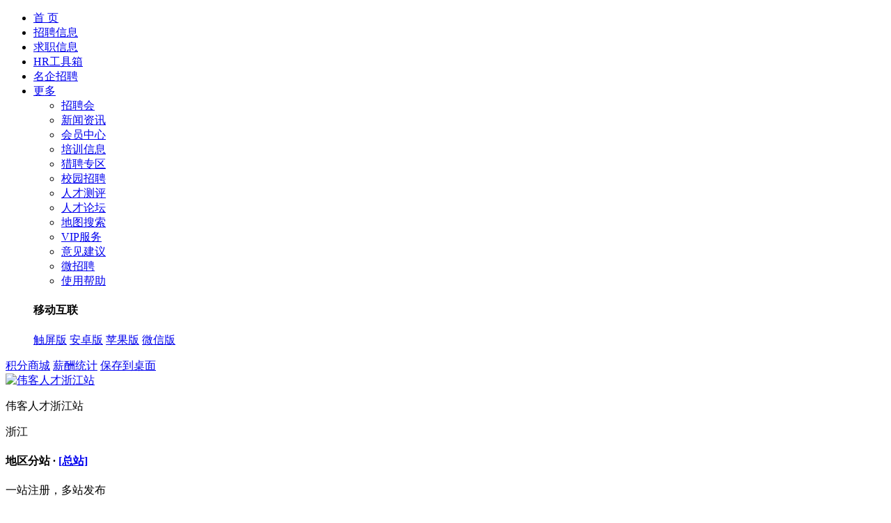

--- FILE ---
content_type: text/html;charset=gb2312
request_url: http://zhejiang.veryveryok.com/jobs/jobs-list.php?jobcategory=116.117.790
body_size: 8089
content:
<!DOCTYPE html PUBLIC "-//W3C//DTD XHTML 1.0 Transitional//EN" "http://www.w3.org/TR/xhtml1/DTD/xhtml1-transitional.dtd">
<html xmlns="http://www.w3.org/1999/xhtml">
<head>
<meta http-equiv="Content-Type" content="text/html; charset=gb2312" />
<title>车间主任/生产经理 - 职位列表  - 伟客人才浙江站</title>
<meta name="description" content="伟客人才是国内领先的招聘网站，每天有数万条简历和职位发布，您可以在这里发布和浏览 职位 简历 招聘会 查薪资 招聘资讯等各种招聘信息,发布 招聘/求职 就在 伟客人才！">
<meta name="keywords" content="人才,招聘,面试,简历,职位,hr,猎头">
<meta name="author" content="骑士CMS" />
<meta name="copyright" content="74cms.com" />
<meta name="renderer" content="webkit"> 
<meta http-equiv="X-UA-Compatible" content="IE=edge">
<link rel="shortcut icon" href="/favicon.ico" />
<link href="/templates/default/css/common.css" rel="stylesheet" type="text/css" />
<link href="/templates/default/css/jobs.css" rel="stylesheet" type="text/css" />
<link href="/templates/default/css/ui-dialog.css" rel="stylesheet" type="text/css" />
<script src="/templates/default/js/jquery.js" type='text/javascript'></script>
<script src="/templates/default/js/jquery.jobs-search.js" type='text/javascript'></script>
<script src="/templates/default/js/jquery.jobs-list.js" type='text/javascript' ></script>
<script src="/templates/default/js/dialog-min.js" type="text/javascript" language="javascript"></script>
<script src="/templates/default/js/dialog-min-common.js" type="text/javascript" language="javascript"></script>
<script src="/templates/default/js/jquery.cookie.js" type='text/javascript'></script>
<script src="/data/cache_classify.js" type="text/javascript" charset="utf-8"></script>
<script src="/templates/default/js/jquery.autocomplete.js" type="text/javascript"></script>
<script type="text/javascript">
	$(document).ready(function() {
		//详细下拉
		$('.list-item-ctrl').each(function(){
			if ($(this).hasClass('ishow')) {
				$(this).parent().next().show();
			};
			$(this).on('click', function(){
				if ($(this).hasClass('ishow')) {
					$(this).removeClass('ishow');
					$(this).parent().next().hide();
					$('.infolist-row').removeClass('infolist-row').addClass('infolist-row');  //IE7 BUG Fix
				}else{
					$(this).addClass('ishow');
					$(this).parent().next().show();
					$('.infolist-row').removeClass('infolist-row').addClass('infolist-row');  //IE7 BUG Fix
				};
			});
		});
		allaround("/");
	    // 职位类别填充数据 
		job_filldata("#job_list", QS_jobs_parent, QS_jobs, "#result-list-job", "#aui_outer_job", "#job_result_show", "#jobcategory", "/");
		// 所属行业填充数据
		trade_filldata("#trad_list", QS_trade, "#aui_outer", "#result-list-trade", "#trade_result_show", "#trade", "/");
		// 合并公司职位弹出
		$(".mjob_name").hover(function(){
			$(this).find(".merger_job_info").show();
		}, function(){
			$(this).find(".merger_job_info").hide();
		})
		//
		var mode= $.cookie('mode');
		if(mode==1)
		{
			$('#list').removeClass('select');
			$('#detail').addClass('select');
			$(".xiala").addClass("ishow");
			$(".txt_detail").show();
		}
		else
		{
			$('#detail').removeClass('select');
			$('#list').addClass('select');
			$(".xiala").removeClass("ishow");
			$(".txt_detail").hide();
		}
		$(".tab-list").die().live('click', function(event) {
			$(this).addClass('select');
			$(".tab-detail").removeClass('select');
			$('.list-item-ctrl').removeClass('ishow');
			$(".info-list-detail").hide();
			$('.infolist-row').removeClass('infolist-row').addClass('infolist-row');
		});
		$(".tab-detail").die().live('click', function(event) {
			$(this).addClass('select');
			$(".tab-list").removeClass('select');
			$('.list-item-ctrl').addClass('ishow');
			$(".info-list-detail").show();
			$('.infolist-row').removeClass('infolist-row').addClass('infolist-row');
		});
		$(".infolists .merger_com_box:last").css({"border-bottom":"0"});
		//单个职位  下拉显示
		$(".xiala").click(function(){
			if($(this).hasClass("ishow")) {
				$(this).parent().next().hide();
				$(this).removeClass("ishow");
			} else {
				$(this).parent().next().show();
				$(this).addClass("ishow");
			}
		});
		$("#infolists .infolist-row:last").css("border-bottom","none");
		//申请职位
		apply_jobs("/");
		// 收藏职位
		favorites("/");
		// 合并公司
		var com_list= $.cookie('com_list');
		if(com_list ==1)
		{
			$("#merge_com_btn").attr("checked",true);
		}
		
		$("#merge_com_btn").click(function(){
			generateBackground();
			if($(this).attr('checked')){
				$.cookie('com_list','1');
				window.location.reload();

			} else {
				$.cookie("com_list", null); 
				window.location.reload();
			}
		})
		$(".jobinfolists .tit .sort a").click(function(event) {
			generateBackground();
		});
		// 正在加载
		function generateBackground() {
			var backgroundHtm = '<div id="bonfire-pageloader"><div class="bonfire-pageloader-icon"></div></div>';
			var html = jQuery('body');
			html.append(backgroundHtm);
			jQuery(window).resize(function(){
				 resizenow();
			});
			function resizenow() {
				var browserwidth = jQuery(window).width();
				var browserheight = jQuery(window).height();
				jQuery('.bonfire-pageloader-icon').css('right', ((browserwidth - jQuery(".bonfire-pageloader-icon").width())/2)).css('top', ((browserheight - jQuery(".bonfire-pageloader-icon").height())/2 + $(document).scrollTop() - 109));
			};
			resizenow();
		}
	});
</script>
</head>
<body >
<!-- 头部 -->
<div id="header">
	<div class="top-nav-wrap">
		<div class="top-nav clearfix">
			<ul class="f-left">
												<li><a href="/index.php" target="_self" class="nav-li ">首  页</a></li>
			    				<li><a href="/jobs/" target="_blank" class="nav-li active">招聘信息</a></li>
			    				<li><a href="/resume/" target="_blank" class="nav-li ">求职信息</a></li>
			    				<li><a href="/hrtools/index.php" target="_self" class="nav-li ">HR工具箱</a></li>
			    				<li><a href="/company/index.php" target="_self" class="nav-li ">名企招聘</a></li>
			    				<li class="nav-list">
					<a href="javascript:;" class="nav-li">更多<i class="nav-more"></i></a>
					<div class="nav-more-drop">
						<ul class="nav-detail clearfix">
														<li><a href="/jobfair/jobfair-list.php" target="_self" class="underline f-left">招聘会</a></li>
						    							<li><a href="/news/" target="_self" class="underline f-left">新闻资讯</a></li>
						    							<li><a href="/user/login.php" target="_self" class="underline f-left">会员中心</a></li>
						    							<li><a href="/train/" target="_self" class="underline f-left">培训信息</a></li>
						    							<li><a href="/hunter/" target="_self" class="underline f-left">猎聘专区</a></li>
						    							<li><a href="/campus/index.php" target="_blank" class="underline f-left">校园招聘</a></li>
						    							<li><a href="/evaluation/index.php" target="_blank" class="underline f-left">人才测评</a></li>
						    							<li><a href="http://bbs.veryveryok.com/forum.php" target="_blank" class="underline f-left">人才论坛</a></li>
						    							<li><a href="http://zhejiang.veryveryok.com/jobs/map-search.php?id=1" class="underline f-left" target="_blank">地图搜索</a></li>
							<li><a href="http://zhejiang.veryveryok.com/explain/explain-show.php?id=7" class="underline f-left" target="_blank">VIP服务</a></li>
							<li><a href="http://zhejiang.veryveryok.com/suggest/index.php" class="underline f-left" target="_blank">意见建议</a></li>
							<li><a href="http://zhejiang.veryveryok.com/simple/simple-list.php" class="underline f-left" target="_blank">微招聘</a></li>
							<li><a href="http://zhejiang.veryveryok.com/help/help-list.php" class="underline f-left">使用帮助</a></li>
						</ul>
						<div class="mob-list">
							<h4>移动互联</h4>
							<div class="mob-list-box clearfix">
								<a href="/mobile/?type=touch" class="mob-link wap-link f-left" target="_balnk">触屏版</a>
								<a href="/mobile/?type=android" class="mob-link android-link f-left" target="_balnk">安卓版</a>
								<a href="/mobile/?type=ios" class="mob-link ios-link f-left" target="_balnk">苹果版</a>
								<a href="/mobile/?type=weixin" class="mob-link wechat-link f-left" target="_balnk">微信版</a>
							</div>
						</div>
					</div>
				</li>
			</ul>
			<div class="nav-right f-right">
				<span id="top_loginform"></span>
				<span class="nav-items"><a href="http://zhejiang.veryveryok.com/shop/index.php" class="underline">积分商城</a></span>
				<span class="nav-items"><a href="/salary" class="underline">薪酬统计</a></span>
				<span class="nav-items"><a href="/plus/shortcut.php" class="underline">保存到桌面</a></span>
			</div>
		</div>
	</div>
	<div class="container-index header-main clearfix">
		<div class="logo-box f-left"><a href="/"><img src="/data/images/logo.png" alt="伟客人才浙江站" border="0" align="absmiddle" width="260" height="70"/></a></div>
		<!-- 分站 -->
		<div class="station-choose f-left">
			<p class="station-name">伟客人才浙江站</p>
			<div class="station-control">
				<div class="station-item">浙江<i class="station-arrow"></i></div>
				<div class="station-drop-wrapper">
					<div class="drop-title clearfix">
						<h4 class="f-left">地区分站 · <a href="http://www.veryveryok.com/" class="underline">[总站]</a></h4>
						<span class="f-right">一站注册，多站发布</span>
					</div>
					<ul class="station-list clearfix">
																		<li class="f-left"><a href="http://www.xm.veryveryok.com" class="underline">厦门市</a></li>
												<li class="f-left"><a href="http://www.ly.veryveryok.com" class="underline">龙岩市</a></li>
												<li class="f-left"><a href="http://www.zz.veryveryok.com" class="underline">漳州市</a></li>
												<li class="f-left"><a href="http://www.qz.veryveryok.com" class="underline">泉州市</a></li>
												<li class="f-left"><a href="http://www.pt.veryveryok.com" class="underline">莆田市</a></li>
												<li class="f-left"><a href="http://www.sm.veryveryok.com" class="underline">三明市</a></li>
												<li class="f-left"><a href="http://www.np.veryveryok.com" class="underline">南平市</a></li>
												<li class="f-left"><a href="http://www.nd.veryveryok.com" class="underline">宁德市</a></li>
												<li class="f-left"><a href="http://www.fz.veryveryok.com" class="underline">福州市</a></li>
												<li class="f-left"><a href="http://beijing.veryveryok.com" class="underline">北京市</a></li>
												<li class="f-left"><a href="http://shanghai.veryveryok.com" class="underline">上海市</a></li>
												<li class="f-left"><a href="http://tianjin.veryveryok.com" class="underline">天津市</a></li>
												<li class="f-left"><a href="http://chongqing.veryveryok.com" class="underline">重庆市</a></li>
												<li class="f-left"><a href="http://hebei.veryveryok.com" class="underline">河北省</a></li>
												<li class="f-left"><a href="http://shanxi.veryveryok.com" class="underline">山西省</a></li>
												<li class="f-left"><a href="http://neimenggu.veryveryok.com" class="underline">内蒙古</a></li>
												<li class="f-left"><a href="http://liaoning.veryveryok.com" class="underline">辽宁省</a></li>
												<li class="f-left"><a href="http://jilin.veryveryok.com" class="underline">吉林省</a></li>
												<li class="f-left"><a href="http://heilongjiang.veryveryok.com" class="underline">黑龙江省</a></li>
												<li class="f-left"><a href="http://jiangsu.veryveryok.com" class="underline">江苏省</a></li>
												<li class="f-left"><a href="http://zhejiang.veryveryok.com" class="underline">浙江省</a></li>
												<li class="f-left"><a href="http://anhui.veryveryok.com" class="underline">安徽省</a></li>
												<li class="f-left"><a href="http://jiangxi.veryveryok.com" class="underline">江西省</a></li>
												<li class="f-left"><a href="http://shandong.veryveryok.com" class="underline">山东省</a></li>
												<li class="f-left"><a href="http://henan.veryveryok.com" class="underline">河南省</a></li>
												<li class="f-left"><a href="http://hubei.veryveryok.com" class="underline">湖北省</a></li>
												<li class="f-left"><a href="http://hunan.veryveryok.com" class="underline">湖南省</a></li>
												<li class="f-left"><a href="http://guangxi.veryveryok.com" class="underline">广西</a></li>
												<li class="f-left"><a href="http://hainan.veryveryok.com" class="underline">海南省</a></li>
												<li class="f-left"><a href="http://sichuan.veryveryok.com" class="underline">四川省</a></li>
												<li class="f-left"><a href="http://guizhou.veryveryok.com" class="underline">贵州省</a></li>
												<li class="f-left"><a href="http://yunnan.veryveryok.com" class="underline">云南省</a></li>
												<li class="f-left"><a href="http://xizang.veryveryok.com" class="underline">西藏</a></li>
												<li class="f-left"><a href="http://shanxisheng.veryveryok.com" class="underline">陕西省</a></li>
												<li class="f-left"><a href="http://gansu.veryveryok.com" class="underline">甘肃省</a></li>
												<li class="f-left"><a href="http://qinghai.veryveryok.com" class="underline">青海省</a></li>
												<li class="f-left"><a href="http://ninxia.veryveryok.com" class="underline">宁夏</a></li>
												<li class="f-left"><a href="http://xinjiang.veryveryok.com" class="underline">新疆</a></li>
												<li class="f-left"><a href="http://taiwan.veryveryok.com" class="underline">台湾省</a></li>
												<li class="f-left"><a href="http://xianggang.veryveryok.com" class="underline">香港</a></li>
												<li class="f-left"><a href="http://aomen.veryveryok.com" class="underline">澳门</a></li>
												<li class="f-left"><a href="http://shenzhen.veryveryok.com" class="underline">深圳市</a></li>
											</ul>
				</div>
			</div>
		</div>
		<!-- 分站结束 -->
		<div class="mobile-block f-right">
			<div class="mob-btn-box f-left">
				<a href="javascript:;" class="mob-btn phone webApp">手机招聘</a>
				<div class="mob-dialog-box weMinBoxApp">
					<div class="mob-dialog">
						<i class="mob-arrow"><em></em></i>
<!-- 
						<div class="mob-d-wrap clearfix">
							<div class="mob-d-block f-left">
								<p>安卓版APP</p>
								<div><img src="/plus/url_qrcode.php?url=http://zhejiang.veryveryok.com/m/download.php?downtype=android" alt="二维码" width="145" height="145" border="0" /></div>
							</div>
							<div class="mob-d-block f-left nm">
								<p>iOS版APP</p>
								<div><img src="/plus/url_qrcode.php?url=http://zhejiang.veryveryok.com/m/download.php?downtype=ios" alt="二维码" width="145" height="145" border="0" /></div>
							</div>
						</div>
-->
						<div class="mob-d-wap">触屏版：<span><a href="http://www.veryveryok.com/m" target="_blank">http://www.veryveryok.com/m</a></span></div>
					</div>
				</div>
			</div>
			<div class="mob-btn-box f-left">
				<a href="javascript:;" class="mob-btn wechat weChat">微信招聘</a>
				<div class="mob-dialog-box-w weMinBoxWx">
					<div class="mob-dialog">
						<i class="mob-arrow"><em></em></i>
						<div class="mob-d-block f-left nm">
							<p>官方微信</p>
							<div><img src="/data/images/weixin_img.jpg" alt="" width="145" height="145" border="0" /></div>
						</div>
					</div>
				</div>
			</div>
		</div>
	</div>
</div>
<!-- 头部结束 -->
<script src="/templates/default/js/jquery.header.js" type="text/javascript" language="javascript"></script>
<script type="text/javascript">
	$(document).ready(function() {
		header();
		//顶部部登录
		$.get("/plus/ajax_user.php", {"act":"top_loginform"},
		function (data,textStatus)
		{			
		$("#top_loginform").html(data);
		}
		);
		$('.station-control').on('click', function(e) {
			if("0"==0){
				$(this).find('.station-drop-wrapper').toggle();
				$('.station-item').toggleClass('open');
				e.stopPropagation();
				$(document).one('click', function(e) {
					$('.station-drop-wrapper').hide();
					$('.station-item').removeClass('open');
				});
			}else{
				location.href='/substation';
			}
		});
		$('.station-drop-wrapper').on('click', function(e) {
			e.stopPropagation();
		});
	});
</script>
<!-- 百度统计代码开始 -->
<script>

var _hmt = _hmt || [];
(function() {
  var hm = document.createElement("script");
  hm.src = "//hm.baidu.com/hm.js?183937dc4255ed4eb8f683e09b702bd6";
  var s = document.getElementsByTagName("script")[0]; 
  s.parentNode.insertBefore(hm, s);
})();

</script>
<!-- 百度统计代码结束 --><div class="page_location link_bk">
当前位置：<a href="/">首页</a>&nbsp;>>&nbsp;<a href="http://zhejiang.veryveryok.com/jobs/">招聘信息</a>
</div>
<div class="container">
	<div id="filterSearch">
		<div class="search-tab clearfix">
			<a href="http://zhejiang.veryveryok.com/jobs/jobs-list.php" class="s-tab-item f-left active">高级搜索</a>
			<a href="http://zhejiang.veryveryok.com/jobs/street-search.php" class="s-tab-item f-left">道路搜索</a>
			<a href="http://zhejiang.veryveryok.com/jobs/map-search.php?id=1" class="s-tab-item f-left">地图搜索</a>
			<a href="http://zhejiang.veryveryok.com/jobs/view-jobs.php" class="s-tab-item f-left">浏览过的职位</a>
		</div>
		<div class="top-search clearfix">
			<div class="t-search-box f-left">
				<div class="type-input-box f-left" id="hidden_input_box">
					<div class="key">请输入关键字</div>
					<input type="text" name="key" id="key" value="" style="display:none;"/>
					<input name="jobcategory" id="jobcategory" type="hidden" value="116.117.790" />
					<input name="trade" id="trade" type="hidden" value="" />
					<input name="citycategory" id="citycategory" type="hidden" value=""  data-code="0" />
					<input type="hidden" name="wage" id="wage" value="">
					<input type="hidden" name="jobtag" id="jobtag" value="">
					<input type="hidden" name="education" id="education" value="">
					<input type="hidden" name="experience" id="experience" value="">
					<input type="hidden" name="settr" id="settr" value="">
					<input type="hidden" name="nature" id="nature" value="">
					<input type="hidden" name="scale" id="scale" value="">
					<input type="hidden" name="sort" id="sort" value="">
					<input type="hidden" name="page" id="page" value="">
				</div>
			</div>
			<div class="t-search-btn f-left"><input type="button" detype="QS_jobslist" id="searcnbtn" value="搜&nbsp;索" /></div>
		</div>
		<div class="fliter-wrap">
			<div class="filter-drop clearfix">
				<div class="filter-item f-left">
					<div class="choose-item">
						<div class="choose-control">
							<span class="cc-default" id="job_result_show">选择职位类别</span><i class="choose-icon"></i>
							<!-- 职位类别弹出框 -->
							<div class="aui_outer" id="aui_outer_job">
								<table class="aui_border">
									<tbody>
										<tr>
											<td class="aui_c">
												<div class="aui_inner">
													<table class="aui_dialog">
														<tbody>
															<tr>
																<td class="aui_main">
																	<div class="aui_content" style="padding: 0px;">
																		<div class="LocalDataMultiC">
																			<div class="selector-header"><span class="selector-title">职位选择</span><div></div><span id="jb-selector-save" class="selector-save">确定</span><span class="selector-close">X</span><div class="clear"></div></div>

																			<div class="data-row-head"><div class="data-row"><div class="data-row-side">最多选 <strong class="text-warning">3</strong> 项&nbsp;&nbsp;已选 <strong id="ars" class="text-warning">0</strong> 项</div><div id="result-list-job" class="result-list data-row-side-ra"></div></div><div class="cla"></div></div>
																			<div class="data-row-list data-row-main" id="job_list">
																				<!-- 列表内容 -->
																			</div>
																		</div>
																	</div>
																</td>
															</tr>
														</tbody>
													</table>
												</div>
											</td>
										</tr>
									</tbody>
								</table>
							</div>
							<!-- 职位类别弹出框 End-->
						</div>
					</div>
				</div>
				<div class="filter-item f-left">
					<div class="choose-item">
						<div class="choose-control">
							<span class="cc-default" id="trade_result_show">选择行业类别</span><i class="choose-icon"></i>
							<!-- 所属行业弹出框 -->
							<div class="aui_outer" id="aui_outer">
								<table class="aui_border">
									<tbody>
										<tr>
											<td class="aui_c">
												<div class="aui_inner">
													<table class="aui_dialog">
														<tbody>
															<tr>
																<td class="aui_main">
																	<div class="aui_content">
																		<div class="items jquery-localdata">
																			<div class="selector-header"><span class="selector-title">行业选择</span><div></div><span id="tr-selector-save" class="selector-save">确定</span><span class="selector-close">X</span><div class="clear"></div></div>

																			<div class="data-row-head"><div class="data-row"><div class="data-row-side">最多选 <strong class="text-warning">3</strong> 项&nbsp;&nbsp;已选 <strong id="arstrade" class="text-warning">0</strong> 项</div><div id="result-list-trade" class="result-list data-row-side-ra"></div></div><div class="cla"></div></div>
																			<div class="item-table">
																				<table class="options-table options-table-7">
																					<tbody class="item-list"><tr><td class="bno"><table><tbody id="trad_list">
																						<!-- 列表内容 -->
																					</tbody></table></td></tr>
																					</tbody>
																				</table>
																			</div>
																		</div>
																	</div>
																</td>
															</tr>
														</tbody>
													</table>
												</div>
											</td>
										</tr>
									</tbody>
								</table>
							</div>
							<!-- 所属行业弹出框 End-->
						</div>
					</div>
				</div>
			</div>
			<div id="subsiteBox" data-txt="工作地区,地区子类"></div>
			<div class="filter-list-wrap clearfix">
				<div class="fl-type f-left">职位月薪：</div>
				<div class="fl-content r-choice f-left">
															<div class="fl-content-li" type="wage" code="56">1000~1500元/月</div>
										<div class="fl-content-li" type="wage" code="57">1500~2000元/月</div>
										<div class="fl-content-li" type="wage" code="58">2000~3000元/月</div>
										<div class="fl-content-li" type="wage" code="59">3-4千/月</div>
										<div class="fl-content-li" type="wage" code="60">4-5千/月</div>
										<div class="fl-content-li" type="wage" code="61">5-6千/月</div>
										<div class="fl-content-li" type="wage" code="294">6-7千/月</div>
										<div class="fl-content-li" type="wage" code="295">7-8千/月</div>
										<div class="fl-content-li" type="wage" code="296">8-9千/月</div>
										<div class="fl-content-li" type="wage" code="297">9000~10000元/月</div>
										<div class="fl-content-li" type="wage" code="298">10000~12000元/月</div>
										<div class="fl-content-li" type="wage" code="299">12000~15000元/月</div>
										<div class="fl-content-li" type="wage" code="300">15000~17000元/月</div>
										<div class="fl-content-li" type="wage" code="301">17000~20000元/月</div>
										<div class="fl-content-li" type="wage" code="302">20000~25000元/月</div>
										<div class="fl-content-li" type="wage" code="303">25000~30000元/月</div>
										<div class="fl-content-li" type="wage" code="304">30000~35000元/月</div>
										<div class="fl-content-li" type="wage" code="305">35000~40000元/月</div>
										<div class="fl-content-li" type="wage" code="306">40000~50000元/月</div>
										<div class="fl-content-li" type="wage" code="307">50000~60000元/月</div>
										<div class="fl-content-li" type="wage" code="308">60000~70000元/月</div>
										<div class="fl-content-li" type="wage" code="309">70000~100000元/月</div>
										<div class="fl-content-li" type="wage" code="310">10万~15万元/月</div>
										<div class="fl-content-li" type="wage" code="311">15万~20万元/月</div>
										<div class="fl-content-li" type="wage" code="312">20万以上/月</div>
									</div>
			</div>
			<div class="filter-list-wrap clearfix">
				<div class="fl-type f-left">福利亮点：</div>
				<div class="fl-content f-left forShowMore" id="fliterMore">
															<div class="fl-content-li" type="jobtag" code="145">环境好</div>
										<div class="fl-content-li" type="jobtag" code="146">年终奖</div>
										<div class="fl-content-li" type="jobtag" code="147">双休</div>
										<div class="fl-content-li" type="jobtag" code="148">五险一金</div>
										<div class="fl-content-li" type="jobtag" code="149">加班费</div>
										<div class="fl-content-li" type="jobtag" code="150">朝九晚五</div>
										<div class="fl-content-li" type="jobtag" code="151">交通方便</div>
										<div class="fl-content-li" type="jobtag" code="152">加班补助</div>
										<div class="fl-content-li" type="jobtag" code="153">包食宿</div>
										<div class="fl-content-li" type="jobtag" code="154">管理规范</div>
										<div class="fl-content-li" type="jobtag" code="155">有提成</div>
										<div class="fl-content-li" type="jobtag" code="156">全勤奖</div>
										<div class="fl-content-li" type="jobtag" code="157">有年假</div>
										<div class="fl-content-li" type="jobtag" code="158">专车接送</div>
										<div class="fl-content-li" type="jobtag" code="159">有补助</div>
										<div class="fl-content-li" type="jobtag" code="160">晋升快</div>
										<div class="fl-content-li" type="jobtag" code="161">车贴</div>
										<div class="fl-content-li" type="jobtag" code="162">房贴</div>
										<div class="fl-content-li" type="jobtag" code="163">压力小</div>
										<div class="fl-content-li" type="jobtag" code="164">技术培训</div>
										<div class="fl-content-li" type="jobtag" code="165">旅游</div>
										<a href="javascript:;" class="show-more">展开</a>
				</div>
			</div>
			<div class="filter-list-wrap clearfix">
				<div class="fl-type f-left">更多筛选：</div>
				<div class="fl-content f-left">
					<div class="saixuan">
												<div class="saixuans">
							<div class="line"></div>
														<a defvalue="65" type="education" href="javascript:;">初中</a>
														<a defvalue="66" type="education" href="javascript:;">高中</a>
														<a defvalue="67" type="education" href="javascript:;">中技</a>
														<a defvalue="68" type="education" href="javascript:;">中专</a>
														<a defvalue="69" type="education" href="javascript:;">大专</a>
														<a defvalue="70" type="education" href="javascript:;">本科</a>
														<a defvalue="71" type="education" href="javascript:;">硕士</a>
														<a defvalue="72" type="education" href="javascript:;">博士</a>
														<a defvalue="73" type="education" href="javascript:;">博后</a>
														<a defvalue="313" type="education" href="javascript:;">不限</a>
													</div>
						学历要求
					</div>
					<div class="saixuan">
												<div class="saixuans">
							<div class="line"></div>
														<a defvalue="74" type="experience" href="javascript:;">无经验</a>
														<a defvalue="75" type="experience" href="javascript:;">1年以下</a>
														<a defvalue="76" type="experience" href="javascript:;">1-3年</a>
														<a defvalue="77" type="experience" href="javascript:;">3-5年</a>
														<a defvalue="78" type="experience" href="javascript:;">5-10年</a>
														<a defvalue="79" type="experience" href="javascript:;">10年以上</a>
														<a defvalue="314" type="experience" href="javascript:;">不限</a>
													</div>
						工作经验
					</div>
					<div class="saixuan">
						<div class="saixuans">
							<div class="line"></div>
							<a defvalue="3" type="settr" href="javascript:;">3天内</a>
							<a defvalue="7" type="settr" href="javascript:;">7天内</a>
							<a defvalue="15" type="settr" href="javascript:;">15天内</a>
							<a defvalue="30" type="settr" href="javascript:;">30天内</a>
						</div>
						更新时间
					</div>
					<div class="saixuan">
												<div class="saixuans">
							<div class="line"></div>
														<a defvalue="62" type="nature" href="javascript:;">全职</a>
														<a defvalue="63" type="nature" href="javascript:;">兼职</a>
														<a defvalue="64" type="nature" href="javascript:;">实习</a>
														<a defvalue="315" type="nature" href="javascript:;">不限</a>
													</div>
						工作性质
					</div>
					<div class="saixuan">
												<div class="saixuans">
							<div class="line"></div>
														<a defvalue="80" type="scale" href="javascript:;">20人以下</a>
														<a defvalue="81" type="scale" href="javascript:;">20-99人</a>
														<a defvalue="82" type="scale" href="javascript:;">100-499人</a>
														<a defvalue="83" type="scale" href="javascript:;">500-999人</a>
														<a defvalue="84" type="scale" href="javascript:;">1000-9999人</a>
														<a defvalue="85" type="scale" href="javascript:;">10000人以上</a>
													</div>
						企业规模
					</div>
				</div>
			</div>
		</div>
		<div class="fliter-result clearfix" id="has_result">
			<div class="fr-type f-left">已选条件：</div>
			<div class="fr-content f-left rl">
										<div class="has-select-item f-left" type="jobcategory">职位类别<i class="fliter-clear-icon"></i></div>
																																	</div>
			<div class="fliter-clear f-right" id="clear_all_selected"><a href="javascript:;" class="clear-link">清空所选</a></div>
		</div>
	</div>
</div>



<!-- 职位列表 -->
<div class="jobinfolists">
	<div class="tit">
		<div class="sort">
			<span class="job_list_type">排序</span>
			<a href="http://zhejiang.veryveryok.com/jobs/jobs-list.php?sort=&page=1&key=&jobcategory=116.117.790&education=&citycategory=&experience=&settr=&trade=&wage=&nature=" class="slect">综合排序</a>
			<a href="http://zhejiang.veryveryok.com/jobs/jobs-list.php?sort=rtime&page=1&key=&jobcategory=116.117.790&education=&citycategory=&experience=&settr=&trade=&wage=&nature=" >更新时间</a>
						<a href="http://zhejiang.veryveryok.com/jobs/jobs-list.php?sort=wage&page=1&key=&jobcategory=116.117.790&education=&citycategory=&experience=&settr=&trade=&wage=&nature=" >薪资待遇</a>
			<!-- <a href="http://zhejiang.veryveryok.com/jobs/jobs-list.php?sort=hot&page=1&key=&jobcategory=116.117.790&education=&citycategory=&experience=&settr=&trade=&wage=&nature=" >热度</a> -->
					</div>
		<div class="sort">
			<span class="job_list_type">筛选</span>
			<label class="merger_company"><input type="checkbox" name="" id="merge_com_btn" /> 合并公司</label>
		</div>
		<div class="pagerow">
			<div class="pageminnav"></div>
		</div>
		<div class="clear"></div>
	</div>
	<div class="infolists" id="infolists">
		<div class="infolists-head clearfix">
			<label class="f-left"><input type="checkbox" name="selectall" id="selectall" class="checkbox" />全选</label>
			<div class="all-ctrl f-left"><input type="button" value="申请职位" class="all-down-btn deliver" /></div>
			<div class="all-ctrl f-left"><a href="javascript:;" class="collect-link collecter">收藏职位</a></div>
						<div class="list-tab f-right">
				<a href="javascript:;" id="list" class="tab-item tab-list">列表</a>
				<a href="javascript:;" id="detail" class="tab-item tab-detail">详细</a>
			</div>
					</div>
				<div class="emptytip">抱歉，没有符合此条件的信息！</div>
			</div>
</div>
<script src="/templates/default/js/jquery.jobs-list.js" type='text/javascript' ></script>

<div class="foot">
	<div class="footer_box">
		<div class="box link_bk">
				<div class="list">
					<h4>关于我们</h4>
					<div class="foot_list">
						<ul>
																			<li><a target="_blank" href="http://zhejiang.veryveryok.com/explain/explain-show.php?id=1">联系我们</a></li>
													<li><a target="_blank" href="http://zhejiang.veryveryok.com/explain/explain-show.php?id=2">网站简介</a></li>
													<li><a target="_blank" href="http://zhejiang.veryveryok.com/explain/explain-show.php?id=4">合作共赢</a></li>
													<li><a target="_blank" href="/suggest">意见反馈</a></li>
						</ul>
						<ul>
																						<li><a target="_blank" href="http://zhejiang.veryveryok.com/explain/explain-show.php?id=6">法律声明</a></li>
													</ul>
					</div>
				</div>
				<div class="list">
					<h4>帮助中心</h4>
					<div class="foot_list">
						<ul>
							<li><a target="_blank" href="http://zhejiang.veryveryok.com/help/help-list.php?id=4">注册与登录</a></li>
							<li><a target="_blank" href="http://zhejiang.veryveryok.com/help/help-list.php?id=5">密码找回</a></li>
							<li><a target="_blank" href="http://zhejiang.veryveryok.com/help/help-list.php?id=8">认证管理</a></li>
							<li><a target="_blank" href="http://zhejiang.veryveryok.com/help/help-list.php?id=10">招聘管理 </a></li>
						</ul>
						<ul>
							<li><a target="_blank" href="http://zhejiang.veryveryok.com/help/help-list.php?id=17">求职管理</a></li>
							<li><a target="_blank" href="http://zhejiang.veryveryok.com/help/help-list.php?id=13">充值消费 </a></li>
						</ul>
					</div>
				</div>
				<div class="list">
					<h4>个人求职</h4>
					<div class="foot_list">
						<ul>
							<li><a target="_blank" href="http://zhejiang.veryveryok.com/jobs/jobs-list.php">职位搜索</a></li>
							<li><a target="_blank" href="/salary">薪酬统计</a></li>
							<li><a target="_blank" href="/subscribe">职位订阅</a></li>
							<li><a target="_blank" href="/explain/explain-show.php?id=6">职场指南</a></li>
						</ul>
						<ul>
							<li><a target="_blank" href="http://zhejiang.veryveryok.com/hunter/jobs-list.php">猎头职位</a></li>
							<li><a target="_blank" href="http://zhejiang.veryveryok.com/jobs/jobs-list.php?nature=63">兼职招聘</a></li>
							<li><a target="_blank" href="http://zhejiang.veryveryok.com/train/train-curriculum-list.php">培训课程</a></li>
						</ul>
					</div>
				</div>
				<div class="list">
					<h4>企业服务</h4>
					<div class="foot_list">
						<ul>
							<li><a target="_blank" href="/user/company/company_jobs.php?act=addjobs">发布职位</a></li>
							<li><a target="_blank" href="http://zhejiang.veryveryok.com/resume/resume-list.php">简历搜索</a></li>
							<li><a target="_blank" href="http://zhejiang.veryveryok.com/simple/simple-list.php">招聘普工</a></li>
							<li><a target="_blank" href="http://zhejiang.veryveryok.com/hrtools/hrtools-list.php">HR工具箱</a></li>
						</ul>
						<ul>
							<li><a target="_blank" href="http://zhejiang.veryveryok.com/user/login.php">企业注册</a></li>
							<li><a target="_blank" href="http://zhejiang.veryveryok.com/jobfair/jobfair-list.php">现场招聘会</a></li>
						</ul>
					</div>
				</div>
				<div class="clear"></div>
				
				
		        <div class="weixin">
		        	<div class="weixin_con">
		        		<div class="weixin_img">
		        			<span>官方微信</span><br />
		        			<img src="/data/images/weixin_img.jpg" width="80" height="80">
		        		</div>
		        		<div class="weixin_img">
		        			<span>手机APP</span><br />
		        			<img src="/plus/url_qrcode.php?url=http://zhejiang.veryveryok.com/m/download.php?downtype=android" width="80" height="80">
		        		</div>
		        		<div class="clear"></div>
		        	</div>
		        	<div class="weixin_cons" style="display:none;">
		        		<div class="w_txt">官方微信</div>
		        		<img src="/data/images/weixin_img.jpg" alt="" width="80" height="80">
		        		<div class="clear"></div>
		        	</div>
		        	<div class="comment">
		        		<p>服务热线</p>
		        		<p class="phone_number">0592-5806567</p>
		        	</div>
			</div>
		</div>
	</div>
		
  
  <div class="copyright">
联系地址：福建省厦门市思明区后埭溪路 联系电话：0592-5806567 网站备案：<a href="http://www.beian.miit.gov.cn/"  target="_blank" style="color: #999999;">闽ICP备16035868号-1</a><br />
招聘单位无权收取任何费用,请求职人员加强自我保护意识,按劳动法规保护自身权益,警惕虚假招聘,避免上当受骗!<br />

</div>
</div>
<!-- 回到顶部组件 -->
<div class="back_to_top" id="back_to_top">
	<div class="back" style="display:none;">
		<div>回到顶部</div>
	</div>
	<div class="steer">
		<div onclick="javascript:location.href='/suggest'">我要建议</div>
	</div>
	<div class="sub">
		<div onclick="javascript:location.href='/subscribe'">我要订阅</div>
	</div>
</div>
<script>
	$(function(){
		//回到顶部组件出现设置
		$(window).scroll(function(){
			if($(window).scrollTop()>200){
				$(".back").fadeIn(400);
			}else{
				$(".back").fadeOut(400);
			}
		})

		//回到顶部hover效果
		$(".back_to_top .back, .steer, .sub").hover(function(){
			$(this).find("div").css("display","block");
		},function(){
			$(this).find("div").css("display","none");
		})

		//设置滚回顶部方法
		$(".back").click(function(){
			$("body,html").animate({scrollTop:0}, 500);
			return false;
		})
	});
	$(function(){
		$(".foot_list ul:odd li").css("width", 62);
		$(".weixin_img:last").css("margin-right", 0);
	})
</script>
</body>
</html>